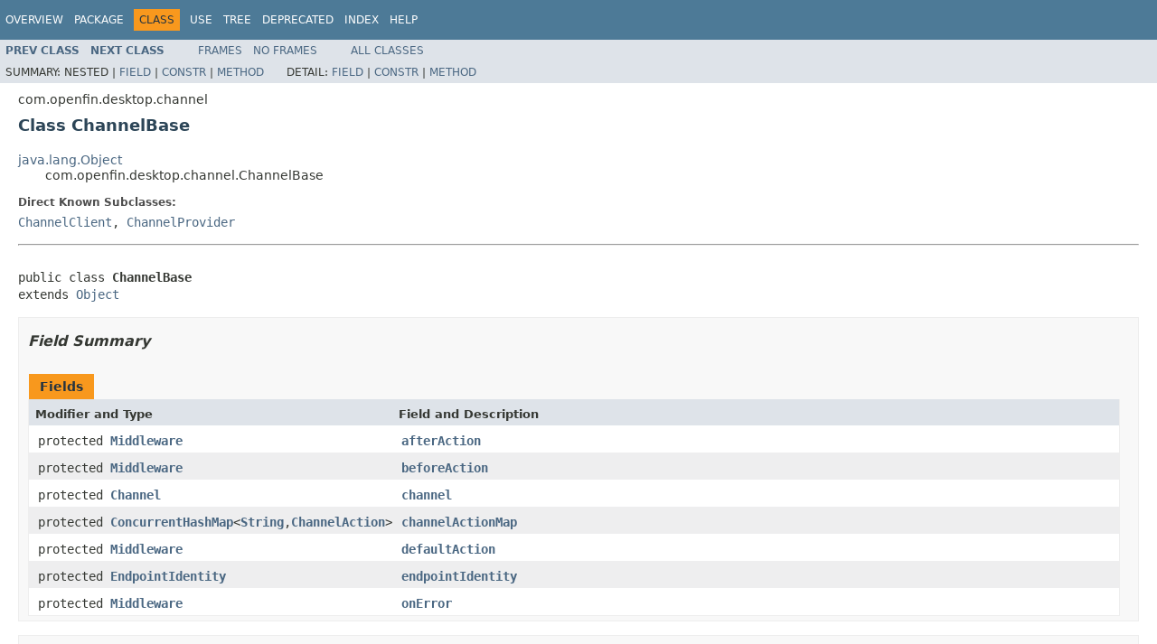

--- FILE ---
content_type: text/html
request_url: https://developer.openfin.co/docs/java/latest/com/openfin/desktop/channel/ChannelBase.html
body_size: 33952
content:
<!DOCTYPE HTML PUBLIC "-//W3C//DTD HTML 4.01 Transitional//EN" "http://www.w3.org/TR/html4/loose.dtd">
<!-- NewPage -->
<html lang="en">
<head>
<!-- Generated by javadoc (1.8.0_202) on Tue Nov 29 02:00:39 UTC 2022 -->
<meta http-equiv="Content-Type" content="text/html; charset=UTF-8">
<title>ChannelBase (openfin-desktop-java-adapter 9.2.2 API)</title>
<meta name="date" content="2022-11-29">
<link rel="stylesheet" type="text/css" href="../../../../stylesheet.css" title="Style">
<script type="text/javascript" src="../../../../script.js"></script>
</head>
<body>
<script type="text/javascript"><!--
    try {
        if (location.href.indexOf('is-external=true') == -1) {
            parent.document.title="ChannelBase (openfin-desktop-java-adapter 9.2.2 API)";
        }
    }
    catch(err) {
    }
//-->
var methods = {"i0":10,"i1":10,"i2":10,"i3":10,"i4":10,"i5":10,"i6":10,"i7":10,"i8":10,"i9":10,"i10":10,"i11":10,"i12":10,"i13":10,"i14":10};
var tabs = {65535:["t0","All Methods"],2:["t2","Instance Methods"],8:["t4","Concrete Methods"]};
var altColor = "altColor";
var rowColor = "rowColor";
var tableTab = "tableTab";
var activeTableTab = "activeTableTab";
</script>
<noscript>
<div>JavaScript is disabled on your browser.</div>
</noscript>
<!-- ========= START OF TOP NAVBAR ======= -->
<div class="topNav"><a name="navbar.top">
<!--   -->
</a>
<div class="skipNav"><a href="#skip.navbar.top" title="Skip navigation links">Skip navigation links</a></div>
<a name="navbar.top.firstrow">
<!--   -->
</a>
<ul class="navList" title="Navigation">
<li><a href="../../../../overview-summary.html">Overview</a></li>
<li><a href="package-summary.html">Package</a></li>
<li class="navBarCell1Rev">Class</li>
<li><a href="class-use/ChannelBase.html">Use</a></li>
<li><a href="package-tree.html">Tree</a></li>
<li><a href="../../../../deprecated-list.html">Deprecated</a></li>
<li><a href="../../../../index-all.html">Index</a></li>
<li><a href="../../../../help-doc.html">Help</a></li>
</ul>
</div>
<div class="subNav">
<ul class="navList">
<li><a href="../../../../com/openfin/desktop/channel/ChannelAction.html" title="interface in com.openfin.desktop.channel"><span class="typeNameLink">Prev&nbsp;Class</span></a></li>
<li><a href="../../../../com/openfin/desktop/channel/ChannelClient.html" title="class in com.openfin.desktop.channel"><span class="typeNameLink">Next&nbsp;Class</span></a></li>
</ul>
<ul class="navList">
<li><a href="../../../../index.html?com/openfin/desktop/channel/ChannelBase.html" target="_top">Frames</a></li>
<li><a href="ChannelBase.html" target="_top">No&nbsp;Frames</a></li>
</ul>
<ul class="navList" id="allclasses_navbar_top">
<li><a href="../../../../allclasses-noframe.html">All&nbsp;Classes</a></li>
</ul>
<div>
<script type="text/javascript"><!--
  allClassesLink = document.getElementById("allclasses_navbar_top");
  if(window==top) {
    allClassesLink.style.display = "block";
  }
  else {
    allClassesLink.style.display = "none";
  }
  //-->
</script>
</div>
<div>
<ul class="subNavList">
<li>Summary:&nbsp;</li>
<li>Nested&nbsp;|&nbsp;</li>
<li><a href="#field.summary">Field</a>&nbsp;|&nbsp;</li>
<li><a href="#constructor.summary">Constr</a>&nbsp;|&nbsp;</li>
<li><a href="#method.summary">Method</a></li>
</ul>
<ul class="subNavList">
<li>Detail:&nbsp;</li>
<li><a href="#field.detail">Field</a>&nbsp;|&nbsp;</li>
<li><a href="#constructor.detail">Constr</a>&nbsp;|&nbsp;</li>
<li><a href="#method.detail">Method</a></li>
</ul>
</div>
<a name="skip.navbar.top">
<!--   -->
</a></div>
<!-- ========= END OF TOP NAVBAR ========= -->
<!-- ======== START OF CLASS DATA ======== -->
<div class="header">
<div class="subTitle">com.openfin.desktop.channel</div>
<h2 title="Class ChannelBase" class="title">Class ChannelBase</h2>
</div>
<div class="contentContainer">
<ul class="inheritance">
<li><a href="https://docs.oracle.com/javase/8/docs/api/java/lang/Object.html?is-external=true" title="class or interface in java.lang">java.lang.Object</a></li>
<li>
<ul class="inheritance">
<li>com.openfin.desktop.channel.ChannelBase</li>
</ul>
</li>
</ul>
<div class="description">
<ul class="blockList">
<li class="blockList">
<dl>
<dt>Direct Known Subclasses:</dt>
<dd><a href="../../../../com/openfin/desktop/channel/ChannelClient.html" title="class in com.openfin.desktop.channel">ChannelClient</a>, <a href="../../../../com/openfin/desktop/channel/ChannelProvider.html" title="class in com.openfin.desktop.channel">ChannelProvider</a></dd>
</dl>
<hr>
<br>
<pre>public class <span class="typeNameLabel">ChannelBase</span>
extends <a href="https://docs.oracle.com/javase/8/docs/api/java/lang/Object.html?is-external=true" title="class or interface in java.lang">Object</a></pre>
</li>
</ul>
</div>
<div class="summary">
<ul class="blockList">
<li class="blockList">
<!-- =========== FIELD SUMMARY =========== -->
<ul class="blockList">
<li class="blockList"><a name="field.summary">
<!--   -->
</a>
<h3>Field Summary</h3>
<table class="memberSummary" border="0" cellpadding="3" cellspacing="0" summary="Field Summary table, listing fields, and an explanation">
<caption><span>Fields</span><span class="tabEnd">&nbsp;</span></caption>
<tr>
<th class="colFirst" scope="col">Modifier and Type</th>
<th class="colLast" scope="col">Field and Description</th>
</tr>
<tr class="altColor">
<td class="colFirst"><code>protected <a href="../../../../com/openfin/desktop/channel/Middleware.html" title="interface in com.openfin.desktop.channel">Middleware</a></code></td>
<td class="colLast"><code><span class="memberNameLink"><a href="../../../../com/openfin/desktop/channel/ChannelBase.html#afterAction">afterAction</a></span></code>&nbsp;</td>
</tr>
<tr class="rowColor">
<td class="colFirst"><code>protected <a href="../../../../com/openfin/desktop/channel/Middleware.html" title="interface in com.openfin.desktop.channel">Middleware</a></code></td>
<td class="colLast"><code><span class="memberNameLink"><a href="../../../../com/openfin/desktop/channel/ChannelBase.html#beforeAction">beforeAction</a></span></code>&nbsp;</td>
</tr>
<tr class="altColor">
<td class="colFirst"><code>protected <a href="../../../../com/openfin/desktop/channel/Channel.html" title="class in com.openfin.desktop.channel">Channel</a></code></td>
<td class="colLast"><code><span class="memberNameLink"><a href="../../../../com/openfin/desktop/channel/ChannelBase.html#channel">channel</a></span></code>&nbsp;</td>
</tr>
<tr class="rowColor">
<td class="colFirst"><code>protected <a href="https://docs.oracle.com/javase/8/docs/api/java/util/concurrent/ConcurrentHashMap.html?is-external=true" title="class or interface in java.util.concurrent">ConcurrentHashMap</a>&lt;<a href="https://docs.oracle.com/javase/8/docs/api/java/lang/String.html?is-external=true" title="class or interface in java.lang">String</a>,<a href="../../../../com/openfin/desktop/channel/ChannelAction.html" title="interface in com.openfin.desktop.channel">ChannelAction</a>&gt;</code></td>
<td class="colLast"><code><span class="memberNameLink"><a href="../../../../com/openfin/desktop/channel/ChannelBase.html#channelActionMap">channelActionMap</a></span></code>&nbsp;</td>
</tr>
<tr class="altColor">
<td class="colFirst"><code>protected <a href="../../../../com/openfin/desktop/channel/Middleware.html" title="interface in com.openfin.desktop.channel">Middleware</a></code></td>
<td class="colLast"><code><span class="memberNameLink"><a href="../../../../com/openfin/desktop/channel/ChannelBase.html#defaultAction">defaultAction</a></span></code>&nbsp;</td>
</tr>
<tr class="rowColor">
<td class="colFirst"><code>protected <a href="../../../../com/openfin/desktop/channel/EndpointIdentity.html" title="class in com.openfin.desktop.channel">EndpointIdentity</a></code></td>
<td class="colLast"><code><span class="memberNameLink"><a href="../../../../com/openfin/desktop/channel/ChannelBase.html#endpointIdentity">endpointIdentity</a></span></code>&nbsp;</td>
</tr>
<tr class="altColor">
<td class="colFirst"><code>protected <a href="../../../../com/openfin/desktop/channel/Middleware.html" title="interface in com.openfin.desktop.channel">Middleware</a></code></td>
<td class="colLast"><code><span class="memberNameLink"><a href="../../../../com/openfin/desktop/channel/ChannelBase.html#onError">onError</a></span></code>&nbsp;</td>
</tr>
</table>
</li>
</ul>
<!-- ======== CONSTRUCTOR SUMMARY ======== -->
<ul class="blockList">
<li class="blockList"><a name="constructor.summary">
<!--   -->
</a>
<h3>Constructor Summary</h3>
<table class="memberSummary" border="0" cellpadding="3" cellspacing="0" summary="Constructor Summary table, listing constructors, and an explanation">
<caption><span>Constructors</span><span class="tabEnd">&nbsp;</span></caption>
<tr>
<th class="colOne" scope="col">Constructor and Description</th>
</tr>
<tr class="altColor">
<td class="colOne"><code><span class="memberNameLink"><a href="../../../../com/openfin/desktop/channel/ChannelBase.html#ChannelBase-com.openfin.desktop.channel.Channel-com.openfin.desktop.channel.EndpointIdentity-">ChannelBase</a></span>(<a href="../../../../com/openfin/desktop/channel/Channel.html" title="class in com.openfin.desktop.channel">Channel</a>&nbsp;channel,
           <a href="../../../../com/openfin/desktop/channel/EndpointIdentity.html" title="class in com.openfin.desktop.channel">EndpointIdentity</a>&nbsp;endpointIdentity)</code>&nbsp;</td>
</tr>
</table>
</li>
</ul>
<!-- ========== METHOD SUMMARY =========== -->
<ul class="blockList">
<li class="blockList"><a name="method.summary">
<!--   -->
</a>
<h3>Method Summary</h3>
<table class="memberSummary" border="0" cellpadding="3" cellspacing="0" summary="Method Summary table, listing methods, and an explanation">
<caption><span id="t0" class="activeTableTab"><span>All Methods</span><span class="tabEnd">&nbsp;</span></span><span id="t2" class="tableTab"><span><a href="javascript:show(2);">Instance Methods</a></span><span class="tabEnd">&nbsp;</span></span><span id="t4" class="tableTab"><span><a href="javascript:show(8);">Concrete Methods</a></span><span class="tabEnd">&nbsp;</span></span></caption>
<tr>
<th class="colFirst" scope="col">Modifier and Type</th>
<th class="colLast" scope="col">Method and Description</th>
</tr>
<tr id="i0" class="altColor">
<td class="colFirst"><code>void</code></td>
<td class="colLast"><code><span class="memberNameLink"><a href="../../../../com/openfin/desktop/channel/ChannelBase.html#dispatch-org.json.JSONObject-java.lang.String-org.json.JSONObject-com.openfin.desktop.AckListener-">dispatch</a></span>(org.json.JSONObject&nbsp;destinationIdentity,
        <a href="https://docs.oracle.com/javase/8/docs/api/java/lang/String.html?is-external=true" title="class or interface in java.lang">String</a>&nbsp;action,
        org.json.JSONObject&nbsp;actionPayload,
        <a href="../../../../com/openfin/desktop/AckListener.html" title="interface in com.openfin.desktop">AckListener</a>&nbsp;ackListener)</code>
<div class="block">Dispatch an action to a specified client.</div>
</td>
</tr>
<tr id="i1" class="rowColor">
<td class="colFirst"><code><a href="https://docs.oracle.com/javase/8/docs/api/java/util/concurrent/CompletableFuture.html?is-external=true" title="class or interface in java.util.concurrent">CompletableFuture</a>&lt;<a href="../../../../com/openfin/desktop/Ack.html" title="class in com.openfin.desktop">Ack</a>&gt;</code></td>
<td class="colLast"><code><span class="memberNameLink"><a href="../../../../com/openfin/desktop/channel/ChannelBase.html#dispatchAsync-org.json.JSONObject-java.lang.String-java.lang.Object-">dispatchAsync</a></span>(org.json.JSONObject&nbsp;destinationIdentity,
             <a href="https://docs.oracle.com/javase/8/docs/api/java/lang/String.html?is-external=true" title="class or interface in java.lang">String</a>&nbsp;action,
             <a href="https://docs.oracle.com/javase/8/docs/api/java/lang/Object.html?is-external=true" title="class or interface in java.lang">Object</a>&nbsp;actionPayload)</code>&nbsp;</td>
</tr>
<tr id="i2" class="altColor">
<td class="colFirst"><code><a href="https://docs.oracle.com/javase/8/docs/api/java/lang/String.html?is-external=true" title="class or interface in java.lang">String</a></code></td>
<td class="colLast"><code><span class="memberNameLink"><a href="../../../../com/openfin/desktop/channel/ChannelBase.html#getChannelId--">getChannelId</a></span>()</code>&nbsp;</td>
</tr>
<tr id="i3" class="rowColor">
<td class="colFirst"><code><a href="https://docs.oracle.com/javase/8/docs/api/java/lang/String.html?is-external=true" title="class or interface in java.lang">String</a></code></td>
<td class="colLast"><code><span class="memberNameLink"><a href="../../../../com/openfin/desktop/channel/ChannelBase.html#getChannelName--">getChannelName</a></span>()</code>&nbsp;</td>
</tr>
<tr id="i4" class="altColor">
<td class="colFirst"><code><a href="https://docs.oracle.com/javase/8/docs/api/java/lang/String.html?is-external=true" title="class or interface in java.lang">String</a></code></td>
<td class="colLast"><code><span class="memberNameLink"><a href="../../../../com/openfin/desktop/channel/ChannelBase.html#getEndpointId--">getEndpointId</a></span>()</code>&nbsp;</td>
</tr>
<tr id="i5" class="rowColor">
<td class="colFirst"><code><a href="../../../../com/openfin/desktop/channel/EndpointIdentity.html" title="class in com.openfin.desktop.channel">EndpointIdentity</a></code></td>
<td class="colLast"><code><span class="memberNameLink"><a href="../../../../com/openfin/desktop/channel/ChannelBase.html#getEndpointIdentity--">getEndpointIdentity</a></span>()</code>&nbsp;</td>
</tr>
<tr id="i6" class="altColor">
<td class="colFirst"><code><a href="https://docs.oracle.com/javase/8/docs/api/java/lang/String.html?is-external=true" title="class or interface in java.lang">String</a></code></td>
<td class="colLast"><code><span class="memberNameLink"><a href="../../../../com/openfin/desktop/channel/ChannelBase.html#getName--">getName</a></span>()</code>&nbsp;</td>
</tr>
<tr id="i7" class="rowColor">
<td class="colFirst"><code><a href="https://docs.oracle.com/javase/8/docs/api/java/lang/String.html?is-external=true" title="class or interface in java.lang">String</a></code></td>
<td class="colLast"><code><span class="memberNameLink"><a href="../../../../com/openfin/desktop/channel/ChannelBase.html#getUuid--">getUuid</a></span>()</code>&nbsp;</td>
</tr>
<tr id="i8" class="altColor">
<td class="colFirst"><code>boolean</code></td>
<td class="colLast"><code><span class="memberNameLink"><a href="../../../../com/openfin/desktop/channel/ChannelBase.html#hasRegisteredAction-java.lang.String-">hasRegisteredAction</a></span>(<a href="https://docs.oracle.com/javase/8/docs/api/java/lang/String.html?is-external=true" title="class or interface in java.lang">String</a>&nbsp;action)</code>&nbsp;</td>
</tr>
<tr id="i9" class="rowColor">
<td class="colFirst"><code>protected boolean</code></td>
<td class="colLast"><code><span class="memberNameLink"><a href="../../../../com/openfin/desktop/channel/ChannelBase.html#register-java.lang.String-com.openfin.desktop.channel.ChannelAction-">register</a></span>(<a href="https://docs.oracle.com/javase/8/docs/api/java/lang/String.html?is-external=true" title="class or interface in java.lang">String</a>&nbsp;action,
        <a href="../../../../com/openfin/desktop/channel/ChannelAction.html" title="interface in com.openfin.desktop.channel">ChannelAction</a>&nbsp;listener)</code>&nbsp;</td>
</tr>
<tr id="i10" class="altColor">
<td class="colFirst"><code>boolean</code></td>
<td class="colLast"><code><span class="memberNameLink"><a href="../../../../com/openfin/desktop/channel/ChannelBase.html#remove-java.lang.String-">remove</a></span>(<a href="https://docs.oracle.com/javase/8/docs/api/java/lang/String.html?is-external=true" title="class or interface in java.lang">String</a>&nbsp;action)</code>
<div class="block">remove the registered action</div>
</td>
</tr>
<tr id="i11" class="rowColor">
<td class="colFirst"><code>void</code></td>
<td class="colLast"><code><span class="memberNameLink"><a href="../../../../com/openfin/desktop/channel/ChannelBase.html#setAfterAction-com.openfin.desktop.channel.Middleware-">setAfterAction</a></span>(<a href="../../../../com/openfin/desktop/channel/Middleware.html" title="interface in com.openfin.desktop.channel">Middleware</a>&nbsp;middleware)</code>
<div class="block">Register an action that fires after the action.</div>
</td>
</tr>
<tr id="i12" class="altColor">
<td class="colFirst"><code>void</code></td>
<td class="colLast"><code><span class="memberNameLink"><a href="../../../../com/openfin/desktop/channel/ChannelBase.html#setBeforeAction-com.openfin.desktop.channel.Middleware-">setBeforeAction</a></span>(<a href="../../../../com/openfin/desktop/channel/Middleware.html" title="interface in com.openfin.desktop.channel">Middleware</a>&nbsp;middleware)</code>
<div class="block">Register an action that fires before the action.</div>
</td>
</tr>
<tr id="i13" class="rowColor">
<td class="colFirst"><code>void</code></td>
<td class="colLast"><code><span class="memberNameLink"><a href="../../../../com/openfin/desktop/channel/ChannelBase.html#setDefaultAction-com.openfin.desktop.channel.Middleware-">setDefaultAction</a></span>(<a href="../../../../com/openfin/desktop/channel/Middleware.html" title="interface in com.openfin.desktop.channel">Middleware</a>&nbsp;middleware)</code>
<div class="block">Sets a default action.</div>
</td>
</tr>
<tr id="i14" class="altColor">
<td class="colFirst"><code>void</code></td>
<td class="colLast"><code><span class="memberNameLink"><a href="../../../../com/openfin/desktop/channel/ChannelBase.html#setOnError-com.openfin.desktop.channel.Middleware-">setOnError</a></span>(<a href="../../../../com/openfin/desktop/channel/Middleware.html" title="interface in com.openfin.desktop.channel">Middleware</a>&nbsp;middleware)</code>
<div class="block">Register an error handler.</div>
</td>
</tr>
</table>
<ul class="blockList">
<li class="blockList"><a name="methods.inherited.from.class.java.lang.Object">
<!--   -->
</a>
<h3>Methods inherited from class&nbsp;java.lang.<a href="https://docs.oracle.com/javase/8/docs/api/java/lang/Object.html?is-external=true" title="class or interface in java.lang">Object</a></h3>
<code><a href="https://docs.oracle.com/javase/8/docs/api/java/lang/Object.html?is-external=true#clone--" title="class or interface in java.lang">clone</a>, <a href="https://docs.oracle.com/javase/8/docs/api/java/lang/Object.html?is-external=true#equals-java.lang.Object-" title="class or interface in java.lang">equals</a>, <a href="https://docs.oracle.com/javase/8/docs/api/java/lang/Object.html?is-external=true#finalize--" title="class or interface in java.lang">finalize</a>, <a href="https://docs.oracle.com/javase/8/docs/api/java/lang/Object.html?is-external=true#getClass--" title="class or interface in java.lang">getClass</a>, <a href="https://docs.oracle.com/javase/8/docs/api/java/lang/Object.html?is-external=true#hashCode--" title="class or interface in java.lang">hashCode</a>, <a href="https://docs.oracle.com/javase/8/docs/api/java/lang/Object.html?is-external=true#notify--" title="class or interface in java.lang">notify</a>, <a href="https://docs.oracle.com/javase/8/docs/api/java/lang/Object.html?is-external=true#notifyAll--" title="class or interface in java.lang">notifyAll</a>, <a href="https://docs.oracle.com/javase/8/docs/api/java/lang/Object.html?is-external=true#toString--" title="class or interface in java.lang">toString</a>, <a href="https://docs.oracle.com/javase/8/docs/api/java/lang/Object.html?is-external=true#wait--" title="class or interface in java.lang">wait</a>, <a href="https://docs.oracle.com/javase/8/docs/api/java/lang/Object.html?is-external=true#wait-long-" title="class or interface in java.lang">wait</a>, <a href="https://docs.oracle.com/javase/8/docs/api/java/lang/Object.html?is-external=true#wait-long-int-" title="class or interface in java.lang">wait</a></code></li>
</ul>
</li>
</ul>
</li>
</ul>
</div>
<div class="details">
<ul class="blockList">
<li class="blockList">
<!-- ============ FIELD DETAIL =========== -->
<ul class="blockList">
<li class="blockList"><a name="field.detail">
<!--   -->
</a>
<h3>Field Detail</h3>
<a name="defaultAction">
<!--   -->
</a>
<ul class="blockList">
<li class="blockList">
<h4>defaultAction</h4>
<pre>protected&nbsp;<a href="../../../../com/openfin/desktop/channel/Middleware.html" title="interface in com.openfin.desktop.channel">Middleware</a> defaultAction</pre>
</li>
</ul>
<a name="onError">
<!--   -->
</a>
<ul class="blockList">
<li class="blockList">
<h4>onError</h4>
<pre>protected&nbsp;<a href="../../../../com/openfin/desktop/channel/Middleware.html" title="interface in com.openfin.desktop.channel">Middleware</a> onError</pre>
</li>
</ul>
<a name="beforeAction">
<!--   -->
</a>
<ul class="blockList">
<li class="blockList">
<h4>beforeAction</h4>
<pre>protected&nbsp;<a href="../../../../com/openfin/desktop/channel/Middleware.html" title="interface in com.openfin.desktop.channel">Middleware</a> beforeAction</pre>
</li>
</ul>
<a name="afterAction">
<!--   -->
</a>
<ul class="blockList">
<li class="blockList">
<h4>afterAction</h4>
<pre>protected&nbsp;<a href="../../../../com/openfin/desktop/channel/Middleware.html" title="interface in com.openfin.desktop.channel">Middleware</a> afterAction</pre>
</li>
</ul>
<a name="channelActionMap">
<!--   -->
</a>
<ul class="blockList">
<li class="blockList">
<h4>channelActionMap</h4>
<pre>protected&nbsp;<a href="https://docs.oracle.com/javase/8/docs/api/java/util/concurrent/ConcurrentHashMap.html?is-external=true" title="class or interface in java.util.concurrent">ConcurrentHashMap</a>&lt;<a href="https://docs.oracle.com/javase/8/docs/api/java/lang/String.html?is-external=true" title="class or interface in java.lang">String</a>,<a href="../../../../com/openfin/desktop/channel/ChannelAction.html" title="interface in com.openfin.desktop.channel">ChannelAction</a>&gt; channelActionMap</pre>
</li>
</ul>
<a name="channel">
<!--   -->
</a>
<ul class="blockList">
<li class="blockList">
<h4>channel</h4>
<pre>protected&nbsp;<a href="../../../../com/openfin/desktop/channel/Channel.html" title="class in com.openfin.desktop.channel">Channel</a> channel</pre>
</li>
</ul>
<a name="endpointIdentity">
<!--   -->
</a>
<ul class="blockListLast">
<li class="blockList">
<h4>endpointIdentity</h4>
<pre>protected&nbsp;<a href="../../../../com/openfin/desktop/channel/EndpointIdentity.html" title="class in com.openfin.desktop.channel">EndpointIdentity</a> endpointIdentity</pre>
</li>
</ul>
</li>
</ul>
<!-- ========= CONSTRUCTOR DETAIL ======== -->
<ul class="blockList">
<li class="blockList"><a name="constructor.detail">
<!--   -->
</a>
<h3>Constructor Detail</h3>
<a name="ChannelBase-com.openfin.desktop.channel.Channel-com.openfin.desktop.channel.EndpointIdentity-">
<!--   -->
</a>
<ul class="blockListLast">
<li class="blockList">
<h4>ChannelBase</h4>
<pre>public&nbsp;ChannelBase(<a href="../../../../com/openfin/desktop/channel/Channel.html" title="class in com.openfin.desktop.channel">Channel</a>&nbsp;channel,
                   <a href="../../../../com/openfin/desktop/channel/EndpointIdentity.html" title="class in com.openfin.desktop.channel">EndpointIdentity</a>&nbsp;endpointIdentity)</pre>
</li>
</ul>
</li>
</ul>
<!-- ============ METHOD DETAIL ========== -->
<ul class="blockList">
<li class="blockList"><a name="method.detail">
<!--   -->
</a>
<h3>Method Detail</h3>
<a name="register-java.lang.String-com.openfin.desktop.channel.ChannelAction-">
<!--   -->
</a>
<ul class="blockList">
<li class="blockList">
<h4>register</h4>
<pre>protected&nbsp;boolean&nbsp;register(<a href="https://docs.oracle.com/javase/8/docs/api/java/lang/String.html?is-external=true" title="class or interface in java.lang">String</a>&nbsp;action,
                           <a href="../../../../com/openfin/desktop/channel/ChannelAction.html" title="interface in com.openfin.desktop.channel">ChannelAction</a>&nbsp;listener)</pre>
</li>
</ul>
<a name="remove-java.lang.String-">
<!--   -->
</a>
<ul class="blockList">
<li class="blockList">
<h4>remove</h4>
<pre>public&nbsp;boolean&nbsp;remove(<a href="https://docs.oracle.com/javase/8/docs/api/java/lang/String.html?is-external=true" title="class or interface in java.lang">String</a>&nbsp;action)</pre>
<div class="block">remove the registered action</div>
<dl>
<dt><span class="paramLabel">Parameters:</span></dt>
<dd><code>action</code> - Name of the action to be removed.</dd>
<dt><span class="returnLabel">Returns:</span></dt>
<dd>if the action was removed successfully</dd>
</dl>
</li>
</ul>
<a name="setDefaultAction-com.openfin.desktop.channel.Middleware-">
<!--   -->
</a>
<ul class="blockList">
<li class="blockList">
<h4>setDefaultAction</h4>
<pre>public&nbsp;void&nbsp;setDefaultAction(<a href="../../../../com/openfin/desktop/channel/Middleware.html" title="interface in com.openfin.desktop.channel">Middleware</a>&nbsp;middleware)</pre>
<div class="block">Sets a default action. This is used any time an action that has not been registered is invoked.</div>
<dl>
<dt><span class="paramLabel">Parameters:</span></dt>
<dd><code>middleware</code> - Action to be executed when a client invokes an action name that has not been registered.</dd>
</dl>
</li>
</ul>
<a name="setOnError-com.openfin.desktop.channel.Middleware-">
<!--   -->
</a>
<ul class="blockList">
<li class="blockList">
<h4>setOnError</h4>
<pre>public&nbsp;void&nbsp;setOnError(<a href="../../../../com/openfin/desktop/channel/Middleware.html" title="interface in com.openfin.desktop.channel">Middleware</a>&nbsp;middleware)</pre>
<div class="block">Register an error handler. This is called before responding on any error.</div>
<dl>
<dt><span class="paramLabel">Parameters:</span></dt>
<dd><code>middleware</code> - Action to be executed in case of an error.</dd>
</dl>
</li>
</ul>
<a name="setBeforeAction-com.openfin.desktop.channel.Middleware-">
<!--   -->
</a>
<ul class="blockList">
<li class="blockList">
<h4>setBeforeAction</h4>
<pre>public&nbsp;void&nbsp;setBeforeAction(<a href="../../../../com/openfin/desktop/channel/Middleware.html" title="interface in com.openfin.desktop.channel">Middleware</a>&nbsp;middleware)</pre>
<div class="block">Register an action that fires before the action.</div>
<dl>
<dt><span class="paramLabel">Parameters:</span></dt>
<dd><code>middleware</code> - Action to be executed before invoking the action.</dd>
</dl>
</li>
</ul>
<a name="setAfterAction-com.openfin.desktop.channel.Middleware-">
<!--   -->
</a>
<ul class="blockList">
<li class="blockList">
<h4>setAfterAction</h4>
<pre>public&nbsp;void&nbsp;setAfterAction(<a href="../../../../com/openfin/desktop/channel/Middleware.html" title="interface in com.openfin.desktop.channel">Middleware</a>&nbsp;middleware)</pre>
<div class="block">Register an action that fires after the action.</div>
<dl>
<dt><span class="paramLabel">Parameters:</span></dt>
<dd><code>middleware</code> - Action to be executed after invoking the action.</dd>
</dl>
</li>
</ul>
<a name="getEndpointIdentity--">
<!--   -->
</a>
<ul class="blockList">
<li class="blockList">
<h4>getEndpointIdentity</h4>
<pre>public&nbsp;<a href="../../../../com/openfin/desktop/channel/EndpointIdentity.html" title="class in com.openfin.desktop.channel">EndpointIdentity</a>&nbsp;getEndpointIdentity()</pre>
</li>
</ul>
<a name="getChannelName--">
<!--   -->
</a>
<ul class="blockList">
<li class="blockList">
<h4>getChannelName</h4>
<pre>public&nbsp;<a href="https://docs.oracle.com/javase/8/docs/api/java/lang/String.html?is-external=true" title="class or interface in java.lang">String</a>&nbsp;getChannelName()</pre>
</li>
</ul>
<a name="getUuid--">
<!--   -->
</a>
<ul class="blockList">
<li class="blockList">
<h4>getUuid</h4>
<pre>public&nbsp;<a href="https://docs.oracle.com/javase/8/docs/api/java/lang/String.html?is-external=true" title="class or interface in java.lang">String</a>&nbsp;getUuid()</pre>
</li>
</ul>
<a name="getChannelId--">
<!--   -->
</a>
<ul class="blockList">
<li class="blockList">
<h4>getChannelId</h4>
<pre>public&nbsp;<a href="https://docs.oracle.com/javase/8/docs/api/java/lang/String.html?is-external=true" title="class or interface in java.lang">String</a>&nbsp;getChannelId()</pre>
</li>
</ul>
<a name="getName--">
<!--   -->
</a>
<ul class="blockList">
<li class="blockList">
<h4>getName</h4>
<pre>public&nbsp;<a href="https://docs.oracle.com/javase/8/docs/api/java/lang/String.html?is-external=true" title="class or interface in java.lang">String</a>&nbsp;getName()</pre>
</li>
</ul>
<a name="getEndpointId--">
<!--   -->
</a>
<ul class="blockList">
<li class="blockList">
<h4>getEndpointId</h4>
<pre>public&nbsp;<a href="https://docs.oracle.com/javase/8/docs/api/java/lang/String.html?is-external=true" title="class or interface in java.lang">String</a>&nbsp;getEndpointId()</pre>
</li>
</ul>
<a name="hasRegisteredAction-java.lang.String-">
<!--   -->
</a>
<ul class="blockList">
<li class="blockList">
<h4>hasRegisteredAction</h4>
<pre>public&nbsp;boolean&nbsp;hasRegisteredAction(<a href="https://docs.oracle.com/javase/8/docs/api/java/lang/String.html?is-external=true" title="class or interface in java.lang">String</a>&nbsp;action)</pre>
</li>
</ul>
<a name="dispatch-org.json.JSONObject-java.lang.String-org.json.JSONObject-com.openfin.desktop.AckListener-">
<!--   -->
</a>
<ul class="blockList">
<li class="blockList">
<h4>dispatch</h4>
<pre>public&nbsp;void&nbsp;dispatch(org.json.JSONObject&nbsp;destinationIdentity,
                     <a href="https://docs.oracle.com/javase/8/docs/api/java/lang/String.html?is-external=true" title="class or interface in java.lang">String</a>&nbsp;action,
                     org.json.JSONObject&nbsp;actionPayload,
                     <a href="../../../../com/openfin/desktop/AckListener.html" title="interface in com.openfin.desktop">AckListener</a>&nbsp;ackListener)</pre>
<div class="block">Dispatch an action to a specified client.</div>
<dl>
<dt><span class="paramLabel">Parameters:</span></dt>
<dd><code>destinationIdentity</code> - Identity of the target client.</dd>
<dd><code>action</code> - Name of the action to be invoked by the client.</dd>
<dd><code>actionPayload</code> - Payload to be sent along with the action.</dd>
<dd><code>ackListener</code> - AckListener for the request</dd>
</dl>
</li>
</ul>
<a name="dispatchAsync-org.json.JSONObject-java.lang.String-java.lang.Object-">
<!--   -->
</a>
<ul class="blockListLast">
<li class="blockList">
<h4>dispatchAsync</h4>
<pre>public&nbsp;<a href="https://docs.oracle.com/javase/8/docs/api/java/util/concurrent/CompletableFuture.html?is-external=true" title="class or interface in java.util.concurrent">CompletableFuture</a>&lt;<a href="../../../../com/openfin/desktop/Ack.html" title="class in com.openfin.desktop">Ack</a>&gt;&nbsp;dispatchAsync(org.json.JSONObject&nbsp;destinationIdentity,
                                            <a href="https://docs.oracle.com/javase/8/docs/api/java/lang/String.html?is-external=true" title="class or interface in java.lang">String</a>&nbsp;action,
                                            <a href="https://docs.oracle.com/javase/8/docs/api/java/lang/Object.html?is-external=true" title="class or interface in java.lang">Object</a>&nbsp;actionPayload)</pre>
</li>
</ul>
</li>
</ul>
</li>
</ul>
</div>
</div>
<!-- ========= END OF CLASS DATA ========= -->
<!-- ======= START OF BOTTOM NAVBAR ====== -->
<div class="bottomNav"><a name="navbar.bottom">
<!--   -->
</a>
<div class="skipNav"><a href="#skip.navbar.bottom" title="Skip navigation links">Skip navigation links</a></div>
<a name="navbar.bottom.firstrow">
<!--   -->
</a>
<ul class="navList" title="Navigation">
<li><a href="../../../../overview-summary.html">Overview</a></li>
<li><a href="package-summary.html">Package</a></li>
<li class="navBarCell1Rev">Class</li>
<li><a href="class-use/ChannelBase.html">Use</a></li>
<li><a href="package-tree.html">Tree</a></li>
<li><a href="../../../../deprecated-list.html">Deprecated</a></li>
<li><a href="../../../../index-all.html">Index</a></li>
<li><a href="../../../../help-doc.html">Help</a></li>
</ul>
</div>
<div class="subNav">
<ul class="navList">
<li><a href="../../../../com/openfin/desktop/channel/ChannelAction.html" title="interface in com.openfin.desktop.channel"><span class="typeNameLink">Prev&nbsp;Class</span></a></li>
<li><a href="../../../../com/openfin/desktop/channel/ChannelClient.html" title="class in com.openfin.desktop.channel"><span class="typeNameLink">Next&nbsp;Class</span></a></li>
</ul>
<ul class="navList">
<li><a href="../../../../index.html?com/openfin/desktop/channel/ChannelBase.html" target="_top">Frames</a></li>
<li><a href="ChannelBase.html" target="_top">No&nbsp;Frames</a></li>
</ul>
<ul class="navList" id="allclasses_navbar_bottom">
<li><a href="../../../../allclasses-noframe.html">All&nbsp;Classes</a></li>
</ul>
<div>
<script type="text/javascript"><!--
  allClassesLink = document.getElementById("allclasses_navbar_bottom");
  if(window==top) {
    allClassesLink.style.display = "block";
  }
  else {
    allClassesLink.style.display = "none";
  }
  //-->
</script>
</div>
<div>
<ul class="subNavList">
<li>Summary:&nbsp;</li>
<li>Nested&nbsp;|&nbsp;</li>
<li><a href="#field.summary">Field</a>&nbsp;|&nbsp;</li>
<li><a href="#constructor.summary">Constr</a>&nbsp;|&nbsp;</li>
<li><a href="#method.summary">Method</a></li>
</ul>
<ul class="subNavList">
<li>Detail:&nbsp;</li>
<li><a href="#field.detail">Field</a>&nbsp;|&nbsp;</li>
<li><a href="#constructor.detail">Constr</a>&nbsp;|&nbsp;</li>
<li><a href="#method.detail">Method</a></li>
</ul>
</div>
<a name="skip.navbar.bottom">
<!--   -->
</a></div>
<!-- ======== END OF BOTTOM NAVBAR ======= -->
<p class="legalCopy"><small>Copyright &#169; 2022. All rights reserved.</small></p>
</body>
</html>
